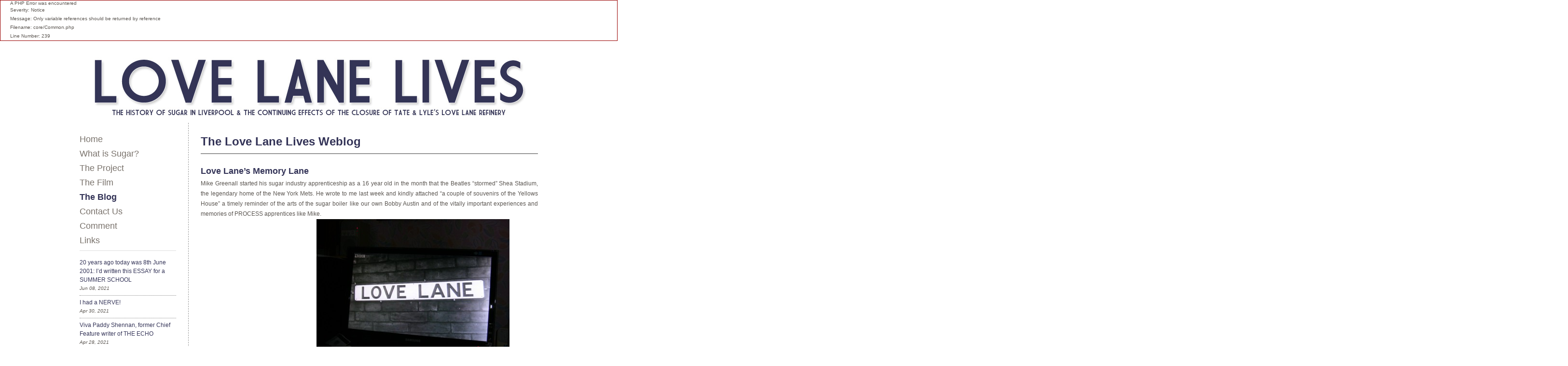

--- FILE ---
content_type: text/html; charset=UTF-8
request_url: http://www.lovelanelives.com/index.php/blog/P50
body_size: 3846
content:
<div style="border:1px solid #990000;padding-left:20px;margin:0 0 10px 0;">

<h4>A PHP Error was encountered</h4>

<p>Severity: Notice</p>
<p>Message:  Only variable references should be returned by reference</p>
<p>Filename: core/Common.php</p>
<p>Line Number: 239</p>

</div><!DOCTYPE html>
<html xmlns="http://www.w3.org/1999/xhtml">
<head>
<meta http-equiv="Content-Type" content="text/html; charset=utf-8" />
<title>Love Lane Lives - the boys &amp; girls from the whitestuff</title>
<link href="/cs_style/screen.css" rel="stylesheet" type="text/css" />
</head>

<body id="blog">

<div id="wrapper">

	<div id="title"><h1>Love Lane Lives</h1><h2>The history of sugar in Liverpool and the effects of the closure of the Tate &amp; Lyle sugar refinery, Love Lane</h2></div>
   
    <div id="main_left">
    <div class="box">

<ul id="navigation">
<li><a id="home_link" href="http://www.lovelanelives.com/index.php/home">Home</a></li>
<li><a id="sugar_link" href="http://www.lovelanelives.com/index.php/sugar">What is Sugar?</a></li>
<li><a id="project_link" href="http://www.lovelanelives.com/index.php/project">The Project</a></li>
<li><a id="film_link" href="http://www.lovelanelives.com/index.php/film">The Film</a></li>
<li><a id="blog_link" href="http://www.lovelanelives.com/index.php/blog">The Blog</a></li>
<li><a id="contact_link" href="http://www.lovelanelives.com/index.php/contact/film">Contact Us</a></li>
<li><a id="guestbook_link" href="http://www.lovelanelives.com/index.php/guestbook">Comment</a></li>
<li><a id="links_link" href="http://www.lovelanelives.com/index.php/links">Links</a></li>
</ul>

<div class="blog_teaser">

<ul>

<li style="padding-top:5px; padding-bottom:5px; border-bottom: dotted 1px grey;"><h4><a href="http://www.lovelanelives.com/index.php/blog/entry/it_was_20_years_ago_today...8th_june_2001">20 years ago today was 8th June 2001: I&#8217;d written this ESSAY for a SUMMER SCHOOL</a><br /> 
<em style="font-size:0.8em;">Jun 08, 2021</em>
</li>

<li style="padding-top:5px; padding-bottom:5px; border-bottom: dotted 1px grey;"><h4><a href="http://www.lovelanelives.com/index.php/blog/entry/i_had_a_nerve">I had a NERVE!</a><br /> 
<em style="font-size:0.8em;">Apr 30, 2021</em>
</li>

<li style="padding-top:5px; padding-bottom:5px; border-bottom: dotted 1px grey;"><h4><a href="http://www.lovelanelives.com/index.php/blog/entry/viva_paddy_shennan_Great_journalist_and_supporter_of_Love_Lane_Lives">Viva Paddy Shennan, former Chief Feature writer of THE ECHO</a><br /> 
<em style="font-size:0.8em;">Apr 28, 2021</em>
</li>

<li style="padding-top:5px; padding-bottom:5px; border-bottom: dotted 1px grey;"><h4><a href="http://www.lovelanelives.com/index.php/blog/entry/does_letter_writing_really_count">Does letter writing really count?</a><br /> 
<em style="font-size:0.8em;">Apr 28, 2021</em>
</li>

<li style="padding-top:5px; padding-bottom:5px; border-bottom: dotted 1px grey;"><h4><a href="http://www.lovelanelives.com/index.php/blog/entry/today_is_the_40th_anniversary_of_the_closure_of_liverpool_love_lane_refiner">TODAY IS THE 40TH ANNIVERSARY OF THE CLOSURE OF LIVERPOOL LOVE LANE REFINERY. 22/04/1981</a><br /> 
<em style="font-size:0.8em;">Apr 22, 2021</em>
</li>

</ul>

</div>

</div>

</div>
    
    <div id="main_right">
    
    <div class="box">

<h1>The Love Lane Lives Weblog</h1>



<div class="blog_item_blog">

<h2><a href="http://www.lovelanelives.com/index.php/blog/entry/love_lanes_memory_lane">Love Lane&#8217;s Memory Lane</a></h2>

<p>Mike Greenall started his sugar industry apprenticeship as a 16 year old in the month that the Beatles &#8220;stormed&#8221; Shea Stadium, the legendary home of the New York Mets. He wrote to me last week and kindly attached “a couple of souvenirs of the Yellows House” a timely reminder of the arts of the sugar boiler like our own Bobby Austin and of the vitally important experiences and memories of PROCESS apprentices like Mike. <br />
&nbsp;  &nbsp;  &nbsp;  &nbsp;  &nbsp;  &nbsp;  &nbsp;  &nbsp;  &nbsp;  &nbsp;  &nbsp;  &nbsp;  &nbsp;  &nbsp;  &nbsp;  &nbsp;  &nbsp;  &nbsp;  &nbsp;  &nbsp;  &nbsp;  &nbsp;  &nbsp;  &nbsp;  &nbsp;  &nbsp;  &nbsp;  &nbsp;  &nbsp;  &nbsp;  &nbsp;  &nbsp;  &nbsp;  &nbsp;  &nbsp;  &nbsp;  &nbsp;  &nbsp;  &nbsp;  &nbsp; <img src="http://www.lovelanelives.com/images/uploads/IMG_2361_thumb.JPG" style="border: 0;" alt="image" width="400" height="300" /> <br />
OK that&#8217;s the Lane above, but what are the two instruments below used for?</p>

<p><img src="http://www.lovelanelives.com/images/uploads/Proof_Glass_thumb.jpg" style="border: 0;" alt="image" width="400" height="300" /><img src="http://www.lovelanelives.com/images/uploads/V_Pan_Microscope_thumb.jpg" style="border: 0;" alt="image" width="400" height="300" /></p>

<p><a href="http://www.lovelanelives.com/index.php/blog/entry/love_lanes_memory_lane">&raquo read this entry</a></p>

<p style="font-size:0.8em; color:grey;">Posted by Ron Noon in <a href="http://www.lovelanelives.com/index.php/blog/list/C7">On The Lane</a> on Friday, November 26th 2010</p>

</div>





<div class="blog_item_blog">

<h2><a href="http://www.lovelanelives.com/index.php/blog/entry/our_film_was_shown_at_the_tate_three_years_ago_last_night_but_big_sugar_lov">Our film was shown at the Tate three years ago LAST NIGHT, but BIG SUGAR loves TONIGHT best!</a></h2>

<p>&#8220;Historian Ron Noon’s decade-long obsession with the Liverpool sugar industry led to the making of the film Love Lane Lives: The Boys and Girls from the White-stuff, which is to be screened tonight at the Tate.&#8221; That was Vicky Anderson&#8217;s take on my &#8220;sugarcentricity&#8221; in an essay she wrote  in the Liverpool Daily Post on October 30th 2007. All the hard work and effort that Leon Seth, Maggie Skilling and I had invested in the project, culminated in a great night three years ago last night! TONIGHT as I write these words I am keenly aware of other more taken for granted anniversaries and the fact that HALLOWEEN in the twenty first century has become in North American a $4 billion sugar festival which in the words of another film maker, Brian McKenna, has made tonight &#8220;a marketing dream for the sugar industry&#8221;. </p>

<p><img src="http://www.lovelanelives.com/images/uploads/Tate_and_Lyle_Employees_Group_1ai_-__thumb.jpg" style="border: 0;" alt="image" width="500" height="251" /></p>



<p>&nbsp;</p>

<p><a href="http://www.lovelanelives.com/index.php/blog/entry/our_film_was_shown_at_the_tate_three_years_ago_last_night_but_big_sugar_lov">&raquo read this entry</a></p>

<p style="font-size:0.8em; color:grey;">Posted by Ron Noon in  on Sunday, October 31st 2010</p>

</div>





<div class="blog_item_blog">

<h2><a href="http://www.lovelanelives.com/index.php/blog/entry/molasses_united_molasses_and_rumbullion">Molasses, United Molasses and RUMBULLION!</a></h2>

<p>Viewing MWWs pictures of United Molasses lorries I was reminded of a side to the sugar story that has hardly been touched on in my blogs. When Tates sold the bulk of its historic sugar business to the American Refining Company dominated by the Palm Beach based SUGAR BARONS Alfy and Pepi Fanjul, it also stated that it was looking to sell its remaining sugar business in Vietnam and its molasses unit in Britain by the end of this year. That will completely cut its links with the sugar industry and the famous byproduct which was the basis for the fermentation of RUM! </p>

<p><img src="http://www.lovelanelives.com/images/uploads/thumbnailCAKJBJCT.jpg" style="border: 0;" alt="image" width="160" height="128" /></p>



<p><a href="http://www.lovelanelives.com/index.php/blog/entry/molasses_united_molasses_and_rumbullion">&raquo read this entry</a></p>

<p style="font-size:0.8em; color:grey;">Posted by Ron Noon in  on Monday, October 04th 2010</p>

</div>





<div class="blog_item_blog">

<h2><a href="http://www.lovelanelives.com/index.php/blog/entry/pictures_of_jims_special_day">Pictures of Jim&#8217;s special day</a></h2>

<p><img src="http://www.lovelanelives.com/images/uploads/IMG_2325_thumb.JPG" style="border: 0;" alt="image" width="450" height="337" /></p>

<p>After the frustration of trying to scale down the size of that wonderful picture of Jim in front of his FODEN in the early hours of Friday the 10th of September, I went along at 1pm to Jim&#8217;s 100th birthday party celebrations at the Queens pub on Queens Drive. What a magical afternoon it turned out to be and the first picture you will see when you CLICK below is of a very dignified and important visitor who went out of her way to join in the party festivities and &#8220;rattle her jewels&#8221;!</p>



<p><a href="http://www.lovelanelives.com/index.php/blog/entry/pictures_of_jims_special_day">&raquo read this entry</a></p>

<p style="font-size:0.8em; color:grey;">Posted by Ron Noon in  on Monday, September 13th 2010</p>

</div>





<div class="blog_item_blog">

<h2><a href="http://www.lovelanelives.com/index.php/blog/entry/the_legendary_jim_smith_on_the_10TH_OF_SEPTEMBER_2010_his_100th_BIRTHDAY">The legendary Jim Smith</a></h2>

<p><img src="http://www.lovelanelives.com/images/uploads/Jim_with_Foden_invite.jpg" style="border: 0;" alt="image" width="2834" height="1769" /></p>

<p>When you click onto READ in the blog section you will see a wonderful  photograph of a young Jim Smith with his FODEN lorry. But how can this guy be 100 YEARS OF AGE when he looks so young?Let&#8217;s face it, Jim is still appearing in films about the boys and girls from the Whitestuff. Whatever my web site designer is doing he&#8217;s not giving me REAL TIME because I&#8217;m writing this at 20 past 1 on the 10th of September 2010, Jim&#8217;s Actual birthday</p>



<p>&nbsp;</p>

<p><a href="http://www.lovelanelives.com/index.php/blog/entry/the_legendary_jim_smith_on_the_10TH_OF_SEPTEMBER_2010_his_100th_BIRTHDAY">&raquo read this entry</a></p>

<p style="font-size:0.8em; color:grey;">Posted by Ron Noon in  on Thursday, September 09th 2010</p>

</div>




<p>Page 11 of 22 pages <a href="http://www.lovelanelives.com/index.php/blog">&lsaquo; First</a>&nbsp;&nbsp;<a href="http://www.lovelanelives.com/index.php/blog/P45">&lt;</a>&nbsp;<a href="http://www.lovelanelives.com/index.php/blog/P40">9</a>&nbsp;<a href="http://www.lovelanelives.com/index.php/blog/P45">10</a>&nbsp;<strong>11</strong>&nbsp;<a href="http://www.lovelanelives.com/index.php/blog/P55">12</a>&nbsp;<a href="http://www.lovelanelives.com/index.php/blog/P60">13</a>&nbsp;<a href="http://www.lovelanelives.com/index.php/blog/P55">&gt;</a>&nbsp;&nbsp;<a href="http://www.lovelanelives.com/index.php/blog/P105">Last &rsaquo;</a></p>

    
      </div>
    
    </div>
    
    <div style="clear:both"></div>
    
<div id="footer"><h2>Supported by the National Lottery through the Heritage Lottery Fund and Liverpool John Moores University</h2></div>
    
    

</div>

<script type="text/javascript">
var gaJsHost = (("https:" == document.location.protocol) ? "https://ssl." : "http://www.");
document.write(unescape("%3Cscript src='" + gaJsHost + "google-analytics.com/ga.js' type='text/javascript'%3E%3C/script%3E"));
</script>
<script type="text/javascript">
try {
var pageTracker = _gat._getTracker("UA-6435442-1");
pageTracker._trackPageview();
} catch(err) {}</script>

</body>
</html>

--- FILE ---
content_type: text/css
request_url: http://www.lovelanelives.com/cs_style/screen.css
body_size: 1174
content:
@charset "utf-8";
* {
	margin: 0px;
	padding: 0px;
}
body {
	color: #59544F;
	font: 62.5% Verdana, Arial, Helvetica, sans-serif;
}

img { border-style: none; }

#email {
	width: 20em;
	font-family: Verdana, Arial, Helvetica, sans-serif;
	color: #666666;
	padding: 1em;
	font-size: 1.4em;
}

p {line-height:1.8em;}

.box {
	padding: 25px;
	position:relative;
}

.box p {
	margin-top: 5px;
	margin-bottom: 15px;
}

form {
	margin-top: 10px;
	margin-bottom: 10px;
}

#wrapper {
	width: 1000px;
	margin-top: 10px;
	margin-right: auto;
	margin-bottom: 20px;
	margin-left: auto;
}

#title {
	background-image: url(/cs_images/header.jpg);
	background-repeat: no-repeat;
	background-position: left top;
	height: 160px;
	width: 1000px;
	text-indent: -9999px;
}

#main_left {
	float: left;
	width: 250px;
	font-size: 1.2em;
line-height: 1.5em;
}

#main_right {
	float: right;
	width: 749px;
	text-align: justify;
	font-size: 1.2em;
	border-left-width: 1px;
	border-left-style: dashed;
	border-left-color: #999999;
}

#superfooter h1 {
	font-size: 1em;
	font-weight: normal;
	margin-top: 20px;
	text-align: right;
	color: #CCCCCC;
	margin-right: 30px;
}

#superfooter a {
	color: #999999;
}

#footer {
	background-image: url(/cs_images/footer.jpg);
	background-repeat: no-repeat;
	background-position: left top;
	height: 64px;
	width: 1000px;
	text-indent: -9999px;
}

#navigation li a {
	color:#79726B;
	font-size: 1.5em;
	text-decoration: none;
}

#navigation {list-style:none;}

#navigation li {margin-bottom:10px;}

#navigation li a:hover {color:#333357;}

#home #home_link, #sugar #sugar_link, #project #project_link, #film #film_link, #contact #contact_link, #blog #blog_link, #links #links_link, #guestbook #guestbook_link {
	color: #333357;
	font-weight:bold;
}

#main_right h1 {color:#333357;
margin-bottom:10px;
padding-bottom:10px;
border-bottom:solid #999999 2px;}

.img_right {float:right; margin-left:15px; margin-bottom:15px;}

.img_left {float:left; margin-right:15px; margin-bottom:15px;}

#footer {border-top:solid 1px #CCCCCC; margin-top:10px; padding-top:10px;}

.full_screen_icon {
	background: url(../cs_images/full_screen_icon.jpg) no-repeat center center;
	display: inline;
	height: 12px;
	width: 12px;
	padding-right: 8px;
	padding-left: 8px;
}

.highlight {
	padding: 8px;
	border: 1px dotted #009900;
	
	}
	
.float_right {
	float: right;
	font-size: 10px;
	font-weight: bold;
	color: #999999;
	text-align: right;
	margin-left: 25px;
	margin-bottom:10px;
	margin-top:10px;
}

.float_left {
	float: left;
	margin-right: 25px;
	margin-bottom:10px;
	font-size: 10px;
	font-weight: bold;
	color: #999999;
	text-align: left;
	margin-top:10px;
}

.caption {
	line-height: 1.2em;
}

a { color: #333357; text-decoration:none;
}

a:hover { text-decoration:underline;
}

.blog_item_blog {
padding-bottom: 10px;
padding-top: 15px;
border-bottom: 1px dotted grey;
}

.details_title {border-bottom:3px double #978E85;
color:#333357;
font-size:2.3em;
margin-top:0.4em;
padding-bottom:0.5em;}

.blog_breadcrumbs {position:absolute; right: 25px; top:55px;}

.blog_teaser {padding-top:10px; border-top:1px solid #DDD;}

.blog_teaser ul {list-style-type:none;}

.blog_teaser ul li h3 {font-weight:normal;}

.dark_blue {color:#333357;}

h4 {font-weight:normal;}

.complaint_author {
	color: #333357;
	padding-left: 20px;
	font-style: oblique;
	font-weight: normal;
}

#article_nav {
	margin-left: 20px;
	list-style: disc url(none) inside;	
}

#article_nav li{
	line-height:2em;
	}